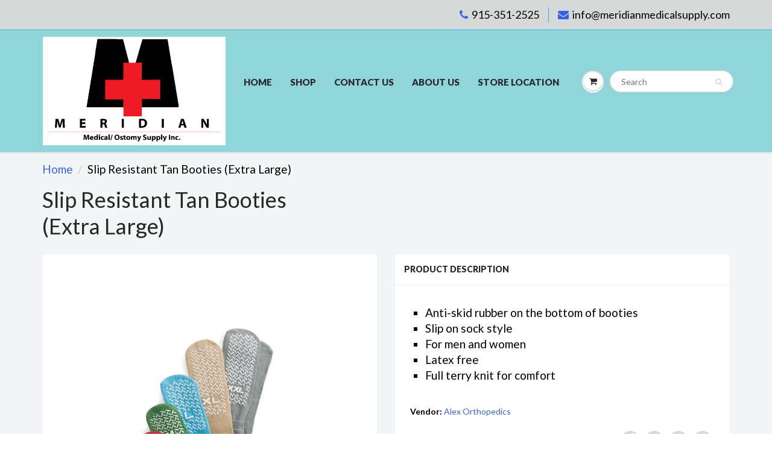

--- FILE ---
content_type: text/html; charset=utf-8
request_url: https://meridianmedicalsupply.com/products/slip-resistant-tan-booties-extra-large
body_size: 14148
content:
<!doctype html>
<html lang="en" class="noIE">
  <head>
    <meta name="google-site-verification" content="B5rtuEKPXx7auYgpL69sUjtDNuKybG2ZtNsPI66aA6Y" />
<div id="google_translate_element"></div><script type="text/javascript">
function googleTranslateElementInit() {
  new google.translate.TranslateElement({pageLanguage: 'en', includedLanguages: 'es', layout: google.translate.TranslateElement.InlineLayout.SIMPLE}, 'google_translate_element');
}
</script><script type="text/javascript" src="//translate.google.com/translate_a/element.js?cb=googleTranslateElementInit"></script>
        
    <!-- Basic page needs ================================================== -->
    <meta charset="utf-8">
    <meta name="viewport" content="width=device-width, initial-scale=1, maximum-scale=1">

    <!-- Title and description ================================================== -->
    <title>
      Slip Resistant Tan Booties (Extra Large) at Meridian Medical Supply
    </title>

    
    <meta name="description" content="Anti-skid rubber on the bottom of booties. Slip on sock style for men and women. Shop our Fall Prevention Supply at Meridian Medical Supply El Paso, TX (915) 351-2525">
    
  

    <!-- Helpers ================================================== -->
    
  <meta property="og:type" content="product">
  <meta property="og:title" content="Slip Resistant Tan Booties (Extra Large)">
  
  <meta property="og:image" content="http://meridianmedicalsupply.com/cdn/shop/products/all_sizes_socks_final_d868a37f-45e9-44ac-a81b-fdf269907f70_800x.jpg?v=1516036097">
  <meta property="og:image:secure_url" content="https://meridianmedicalsupply.com/cdn/shop/products/all_sizes_socks_final_d868a37f-45e9-44ac-a81b-fdf269907f70_800x.jpg?v=1516036097">
  
  <meta property="og:price:amount" content="0.00">
  <meta property="og:price:currency" content="USD">


  <meta property="og:description" content="Anti-skid rubber on the bottom of booties. Slip on sock style for men and women. Shop our Fall Prevention Supply at Meridian Medical Supply El Paso, TX (915) 351-2525">

  <meta property="og:url" content="https://meridianmedicalsupply.com/products/slip-resistant-tan-booties-extra-large">
  <meta property="og:site_name" content="Meridian Medical Supply">



  <meta name="twitter:site" content="@M_MedicalSupply">

<meta name="twitter:card" content="summary">

  <meta name="twitter:title" content="Slip Resistant Tan Booties (Extra Large)">
  <meta name="twitter:description" content="
Anti-skid rubber on the bottom of booties
Slip on sock style
For men and women
Latex free
Full terry knit for comfort
">
  <meta name="twitter:image" content="https://meridianmedicalsupply.com/cdn/shop/products/all_sizes_socks_final_d868a37f-45e9-44ac-a81b-fdf269907f70_800x.jpg?v=1516036097">
  <meta name="twitter:image:width" content="240">
  <meta name="twitter:image:height" content="240">

    <link rel="canonical" href="https://meridianmedicalsupply.com/products/slip-resistant-tan-booties-extra-large">
    <meta name="viewport" content="width=device-width,initial-scale=1">
    <meta name="theme-color" content="#3762ec">

    
    <link rel="shortcut icon" href="//meridianmedicalsupply.com/cdn/shop/t/11/assets/favicon.png?92" type="image/png" />
    
    <link href="//meridianmedicalsupply.com/cdn/shop/t/11/assets/apps.css?v=97812685848777896851521641571" rel="stylesheet" type="text/css" media="all" />
    <link href="//meridianmedicalsupply.com/cdn/shop/t/11/assets/style.css?v=9393130127272111281522771328" rel="stylesheet" type="text/css" media="all" />
    <link href="//meridianmedicalsupply.com/cdn/shop/t/11/assets/flexslider.css?v=138734138953018335091521745130" rel="stylesheet" type="text/css" media="all" />
    <link href="//meridianmedicalsupply.com/cdn/shop/t/11/assets/flexslider-product.css?v=145359197534262769821521745306" rel="stylesheet" type="text/css" media="all" />
    
    <link rel="stylesheet" type="text/css" href="//fonts.googleapis.com/css?family=Lato:300,400,700,900">
    
    

    <!-- Header hook for plugins ================================================== -->
    <script>window.performance && window.performance.mark && window.performance.mark('shopify.content_for_header.start');</script><meta id="shopify-digital-wallet" name="shopify-digital-wallet" content="/26535696/digital_wallets/dialog">
<link rel="alternate" type="application/json+oembed" href="https://meridianmedicalsupply.com/products/slip-resistant-tan-booties-extra-large.oembed">
<script async="async" src="/checkouts/internal/preloads.js?locale=en-US"></script>
<script id="shopify-features" type="application/json">{"accessToken":"91be024fa62ed41cb6f187ba743a5145","betas":["rich-media-storefront-analytics"],"domain":"meridianmedicalsupply.com","predictiveSearch":true,"shopId":26535696,"locale":"en"}</script>
<script>var Shopify = Shopify || {};
Shopify.shop = "meridian-medical-supply-ep.myshopify.com";
Shopify.locale = "en";
Shopify.currency = {"active":"USD","rate":"1.0"};
Shopify.country = "US";
Shopify.theme = {"name":"ShowTime 5.0.9","id":32117882922,"schema_name":"ShowTime","schema_version":"5.0.9","theme_store_id":687,"role":"main"};
Shopify.theme.handle = "null";
Shopify.theme.style = {"id":null,"handle":null};
Shopify.cdnHost = "meridianmedicalsupply.com/cdn";
Shopify.routes = Shopify.routes || {};
Shopify.routes.root = "/";</script>
<script type="module">!function(o){(o.Shopify=o.Shopify||{}).modules=!0}(window);</script>
<script>!function(o){function n(){var o=[];function n(){o.push(Array.prototype.slice.apply(arguments))}return n.q=o,n}var t=o.Shopify=o.Shopify||{};t.loadFeatures=n(),t.autoloadFeatures=n()}(window);</script>
<script id="shop-js-analytics" type="application/json">{"pageType":"product"}</script>
<script defer="defer" async type="module" src="//meridianmedicalsupply.com/cdn/shopifycloud/shop-js/modules/v2/client.init-shop-cart-sync_IZsNAliE.en.esm.js"></script>
<script defer="defer" async type="module" src="//meridianmedicalsupply.com/cdn/shopifycloud/shop-js/modules/v2/chunk.common_0OUaOowp.esm.js"></script>
<script type="module">
  await import("//meridianmedicalsupply.com/cdn/shopifycloud/shop-js/modules/v2/client.init-shop-cart-sync_IZsNAliE.en.esm.js");
await import("//meridianmedicalsupply.com/cdn/shopifycloud/shop-js/modules/v2/chunk.common_0OUaOowp.esm.js");

  window.Shopify.SignInWithShop?.initShopCartSync?.({"fedCMEnabled":true,"windoidEnabled":true});

</script>
<script>(function() {
  var isLoaded = false;
  function asyncLoad() {
    if (isLoaded) return;
    isLoaded = true;
    var urls = ["https:\/\/www.improvedcontactform.com\/icf.js?shop=meridian-medical-supply-ep.myshopify.com"];
    for (var i = 0; i < urls.length; i++) {
      var s = document.createElement('script');
      s.type = 'text/javascript';
      s.async = true;
      s.src = urls[i];
      var x = document.getElementsByTagName('script')[0];
      x.parentNode.insertBefore(s, x);
    }
  };
  if(window.attachEvent) {
    window.attachEvent('onload', asyncLoad);
  } else {
    window.addEventListener('load', asyncLoad, false);
  }
})();</script>
<script id="__st">var __st={"a":26535696,"offset":-25200,"reqid":"3ad5fb7e-8468-461c-8b62-c3d1cdb95597-1768389683","pageurl":"meridianmedicalsupply.com\/products\/slip-resistant-tan-booties-extra-large","u":"80b283a3e71b","p":"product","rtyp":"product","rid":773986385962};</script>
<script>window.ShopifyPaypalV4VisibilityTracking = true;</script>
<script id="captcha-bootstrap">!function(){'use strict';const t='contact',e='account',n='new_comment',o=[[t,t],['blogs',n],['comments',n],[t,'customer']],c=[[e,'customer_login'],[e,'guest_login'],[e,'recover_customer_password'],[e,'create_customer']],r=t=>t.map((([t,e])=>`form[action*='/${t}']:not([data-nocaptcha='true']) input[name='form_type'][value='${e}']`)).join(','),a=t=>()=>t?[...document.querySelectorAll(t)].map((t=>t.form)):[];function s(){const t=[...o],e=r(t);return a(e)}const i='password',u='form_key',d=['recaptcha-v3-token','g-recaptcha-response','h-captcha-response',i],f=()=>{try{return window.sessionStorage}catch{return}},m='__shopify_v',_=t=>t.elements[u];function p(t,e,n=!1){try{const o=window.sessionStorage,c=JSON.parse(o.getItem(e)),{data:r}=function(t){const{data:e,action:n}=t;return t[m]||n?{data:e,action:n}:{data:t,action:n}}(c);for(const[e,n]of Object.entries(r))t.elements[e]&&(t.elements[e].value=n);n&&o.removeItem(e)}catch(o){console.error('form repopulation failed',{error:o})}}const l='form_type',E='cptcha';function T(t){t.dataset[E]=!0}const w=window,h=w.document,L='Shopify',v='ce_forms',y='captcha';let A=!1;((t,e)=>{const n=(g='f06e6c50-85a8-45c8-87d0-21a2b65856fe',I='https://cdn.shopify.com/shopifycloud/storefront-forms-hcaptcha/ce_storefront_forms_captcha_hcaptcha.v1.5.2.iife.js',D={infoText:'Protected by hCaptcha',privacyText:'Privacy',termsText:'Terms'},(t,e,n)=>{const o=w[L][v],c=o.bindForm;if(c)return c(t,g,e,D).then(n);var r;o.q.push([[t,g,e,D],n]),r=I,A||(h.body.append(Object.assign(h.createElement('script'),{id:'captcha-provider',async:!0,src:r})),A=!0)});var g,I,D;w[L]=w[L]||{},w[L][v]=w[L][v]||{},w[L][v].q=[],w[L][y]=w[L][y]||{},w[L][y].protect=function(t,e){n(t,void 0,e),T(t)},Object.freeze(w[L][y]),function(t,e,n,w,h,L){const[v,y,A,g]=function(t,e,n){const i=e?o:[],u=t?c:[],d=[...i,...u],f=r(d),m=r(i),_=r(d.filter((([t,e])=>n.includes(e))));return[a(f),a(m),a(_),s()]}(w,h,L),I=t=>{const e=t.target;return e instanceof HTMLFormElement?e:e&&e.form},D=t=>v().includes(t);t.addEventListener('submit',(t=>{const e=I(t);if(!e)return;const n=D(e)&&!e.dataset.hcaptchaBound&&!e.dataset.recaptchaBound,o=_(e),c=g().includes(e)&&(!o||!o.value);(n||c)&&t.preventDefault(),c&&!n&&(function(t){try{if(!f())return;!function(t){const e=f();if(!e)return;const n=_(t);if(!n)return;const o=n.value;o&&e.removeItem(o)}(t);const e=Array.from(Array(32),(()=>Math.random().toString(36)[2])).join('');!function(t,e){_(t)||t.append(Object.assign(document.createElement('input'),{type:'hidden',name:u})),t.elements[u].value=e}(t,e),function(t,e){const n=f();if(!n)return;const o=[...t.querySelectorAll(`input[type='${i}']`)].map((({name:t})=>t)),c=[...d,...o],r={};for(const[a,s]of new FormData(t).entries())c.includes(a)||(r[a]=s);n.setItem(e,JSON.stringify({[m]:1,action:t.action,data:r}))}(t,e)}catch(e){console.error('failed to persist form',e)}}(e),e.submit())}));const S=(t,e)=>{t&&!t.dataset[E]&&(n(t,e.some((e=>e===t))),T(t))};for(const o of['focusin','change'])t.addEventListener(o,(t=>{const e=I(t);D(e)&&S(e,y())}));const B=e.get('form_key'),M=e.get(l),P=B&&M;t.addEventListener('DOMContentLoaded',(()=>{const t=y();if(P)for(const e of t)e.elements[l].value===M&&p(e,B);[...new Set([...A(),...v().filter((t=>'true'===t.dataset.shopifyCaptcha))])].forEach((e=>S(e,t)))}))}(h,new URLSearchParams(w.location.search),n,t,e,['guest_login'])})(!0,!0)}();</script>
<script integrity="sha256-4kQ18oKyAcykRKYeNunJcIwy7WH5gtpwJnB7kiuLZ1E=" data-source-attribution="shopify.loadfeatures" defer="defer" src="//meridianmedicalsupply.com/cdn/shopifycloud/storefront/assets/storefront/load_feature-a0a9edcb.js" crossorigin="anonymous"></script>
<script data-source-attribution="shopify.dynamic_checkout.dynamic.init">var Shopify=Shopify||{};Shopify.PaymentButton=Shopify.PaymentButton||{isStorefrontPortableWallets:!0,init:function(){window.Shopify.PaymentButton.init=function(){};var t=document.createElement("script");t.src="https://meridianmedicalsupply.com/cdn/shopifycloud/portable-wallets/latest/portable-wallets.en.js",t.type="module",document.head.appendChild(t)}};
</script>
<script data-source-attribution="shopify.dynamic_checkout.buyer_consent">
  function portableWalletsHideBuyerConsent(e){var t=document.getElementById("shopify-buyer-consent"),n=document.getElementById("shopify-subscription-policy-button");t&&n&&(t.classList.add("hidden"),t.setAttribute("aria-hidden","true"),n.removeEventListener("click",e))}function portableWalletsShowBuyerConsent(e){var t=document.getElementById("shopify-buyer-consent"),n=document.getElementById("shopify-subscription-policy-button");t&&n&&(t.classList.remove("hidden"),t.removeAttribute("aria-hidden"),n.addEventListener("click",e))}window.Shopify?.PaymentButton&&(window.Shopify.PaymentButton.hideBuyerConsent=portableWalletsHideBuyerConsent,window.Shopify.PaymentButton.showBuyerConsent=portableWalletsShowBuyerConsent);
</script>
<script data-source-attribution="shopify.dynamic_checkout.cart.bootstrap">document.addEventListener("DOMContentLoaded",(function(){function t(){return document.querySelector("shopify-accelerated-checkout-cart, shopify-accelerated-checkout")}if(t())Shopify.PaymentButton.init();else{new MutationObserver((function(e,n){t()&&(Shopify.PaymentButton.init(),n.disconnect())})).observe(document.body,{childList:!0,subtree:!0})}}));
</script>

<script>window.performance && window.performance.mark && window.performance.mark('shopify.content_for_header.end');</script>

    <!--[if lt IE 9]>
    <script src="//html5shiv.googlecode.com/svn/trunk/html5.js" type="text/javascript"></script>
    <![endif]-->

    

    <script src="//meridianmedicalsupply.com/cdn/shop/t/11/assets/jquery.js?v=105778841822381192391521641562" type="text/javascript"></script>
    
    
    <!-- Theme Global App JS ================================================== -->
    <script>
      var app = app || {
        data:{
          template:"product",
          money_format: "\u003cspan class=hidden\u003e${{ amount }}\u003c\/span\u003e"
        }
      }
      console.log(app.data.money_format);
    </script>
  <link href="https://monorail-edge.shopifysvc.com" rel="dns-prefetch">
<script>(function(){if ("sendBeacon" in navigator && "performance" in window) {try {var session_token_from_headers = performance.getEntriesByType('navigation')[0].serverTiming.find(x => x.name == '_s').description;} catch {var session_token_from_headers = undefined;}var session_cookie_matches = document.cookie.match(/_shopify_s=([^;]*)/);var session_token_from_cookie = session_cookie_matches && session_cookie_matches.length === 2 ? session_cookie_matches[1] : "";var session_token = session_token_from_headers || session_token_from_cookie || "";function handle_abandonment_event(e) {var entries = performance.getEntries().filter(function(entry) {return /monorail-edge.shopifysvc.com/.test(entry.name);});if (!window.abandonment_tracked && entries.length === 0) {window.abandonment_tracked = true;var currentMs = Date.now();var navigation_start = performance.timing.navigationStart;var payload = {shop_id: 26535696,url: window.location.href,navigation_start,duration: currentMs - navigation_start,session_token,page_type: "product"};window.navigator.sendBeacon("https://monorail-edge.shopifysvc.com/v1/produce", JSON.stringify({schema_id: "online_store_buyer_site_abandonment/1.1",payload: payload,metadata: {event_created_at_ms: currentMs,event_sent_at_ms: currentMs}}));}}window.addEventListener('pagehide', handle_abandonment_event);}}());</script>
<script id="web-pixels-manager-setup">(function e(e,d,r,n,o){if(void 0===o&&(o={}),!Boolean(null===(a=null===(i=window.Shopify)||void 0===i?void 0:i.analytics)||void 0===a?void 0:a.replayQueue)){var i,a;window.Shopify=window.Shopify||{};var t=window.Shopify;t.analytics=t.analytics||{};var s=t.analytics;s.replayQueue=[],s.publish=function(e,d,r){return s.replayQueue.push([e,d,r]),!0};try{self.performance.mark("wpm:start")}catch(e){}var l=function(){var e={modern:/Edge?\/(1{2}[4-9]|1[2-9]\d|[2-9]\d{2}|\d{4,})\.\d+(\.\d+|)|Firefox\/(1{2}[4-9]|1[2-9]\d|[2-9]\d{2}|\d{4,})\.\d+(\.\d+|)|Chrom(ium|e)\/(9{2}|\d{3,})\.\d+(\.\d+|)|(Maci|X1{2}).+ Version\/(15\.\d+|(1[6-9]|[2-9]\d|\d{3,})\.\d+)([,.]\d+|)( \(\w+\)|)( Mobile\/\w+|) Safari\/|Chrome.+OPR\/(9{2}|\d{3,})\.\d+\.\d+|(CPU[ +]OS|iPhone[ +]OS|CPU[ +]iPhone|CPU IPhone OS|CPU iPad OS)[ +]+(15[._]\d+|(1[6-9]|[2-9]\d|\d{3,})[._]\d+)([._]\d+|)|Android:?[ /-](13[3-9]|1[4-9]\d|[2-9]\d{2}|\d{4,})(\.\d+|)(\.\d+|)|Android.+Firefox\/(13[5-9]|1[4-9]\d|[2-9]\d{2}|\d{4,})\.\d+(\.\d+|)|Android.+Chrom(ium|e)\/(13[3-9]|1[4-9]\d|[2-9]\d{2}|\d{4,})\.\d+(\.\d+|)|SamsungBrowser\/([2-9]\d|\d{3,})\.\d+/,legacy:/Edge?\/(1[6-9]|[2-9]\d|\d{3,})\.\d+(\.\d+|)|Firefox\/(5[4-9]|[6-9]\d|\d{3,})\.\d+(\.\d+|)|Chrom(ium|e)\/(5[1-9]|[6-9]\d|\d{3,})\.\d+(\.\d+|)([\d.]+$|.*Safari\/(?![\d.]+ Edge\/[\d.]+$))|(Maci|X1{2}).+ Version\/(10\.\d+|(1[1-9]|[2-9]\d|\d{3,})\.\d+)([,.]\d+|)( \(\w+\)|)( Mobile\/\w+|) Safari\/|Chrome.+OPR\/(3[89]|[4-9]\d|\d{3,})\.\d+\.\d+|(CPU[ +]OS|iPhone[ +]OS|CPU[ +]iPhone|CPU IPhone OS|CPU iPad OS)[ +]+(10[._]\d+|(1[1-9]|[2-9]\d|\d{3,})[._]\d+)([._]\d+|)|Android:?[ /-](13[3-9]|1[4-9]\d|[2-9]\d{2}|\d{4,})(\.\d+|)(\.\d+|)|Mobile Safari.+OPR\/([89]\d|\d{3,})\.\d+\.\d+|Android.+Firefox\/(13[5-9]|1[4-9]\d|[2-9]\d{2}|\d{4,})\.\d+(\.\d+|)|Android.+Chrom(ium|e)\/(13[3-9]|1[4-9]\d|[2-9]\d{2}|\d{4,})\.\d+(\.\d+|)|Android.+(UC? ?Browser|UCWEB|U3)[ /]?(15\.([5-9]|\d{2,})|(1[6-9]|[2-9]\d|\d{3,})\.\d+)\.\d+|SamsungBrowser\/(5\.\d+|([6-9]|\d{2,})\.\d+)|Android.+MQ{2}Browser\/(14(\.(9|\d{2,})|)|(1[5-9]|[2-9]\d|\d{3,})(\.\d+|))(\.\d+|)|K[Aa][Ii]OS\/(3\.\d+|([4-9]|\d{2,})\.\d+)(\.\d+|)/},d=e.modern,r=e.legacy,n=navigator.userAgent;return n.match(d)?"modern":n.match(r)?"legacy":"unknown"}(),u="modern"===l?"modern":"legacy",c=(null!=n?n:{modern:"",legacy:""})[u],f=function(e){return[e.baseUrl,"/wpm","/b",e.hashVersion,"modern"===e.buildTarget?"m":"l",".js"].join("")}({baseUrl:d,hashVersion:r,buildTarget:u}),m=function(e){var d=e.version,r=e.bundleTarget,n=e.surface,o=e.pageUrl,i=e.monorailEndpoint;return{emit:function(e){var a=e.status,t=e.errorMsg,s=(new Date).getTime(),l=JSON.stringify({metadata:{event_sent_at_ms:s},events:[{schema_id:"web_pixels_manager_load/3.1",payload:{version:d,bundle_target:r,page_url:o,status:a,surface:n,error_msg:t},metadata:{event_created_at_ms:s}}]});if(!i)return console&&console.warn&&console.warn("[Web Pixels Manager] No Monorail endpoint provided, skipping logging."),!1;try{return self.navigator.sendBeacon.bind(self.navigator)(i,l)}catch(e){}var u=new XMLHttpRequest;try{return u.open("POST",i,!0),u.setRequestHeader("Content-Type","text/plain"),u.send(l),!0}catch(e){return console&&console.warn&&console.warn("[Web Pixels Manager] Got an unhandled error while logging to Monorail."),!1}}}}({version:r,bundleTarget:l,surface:e.surface,pageUrl:self.location.href,monorailEndpoint:e.monorailEndpoint});try{o.browserTarget=l,function(e){var d=e.src,r=e.async,n=void 0===r||r,o=e.onload,i=e.onerror,a=e.sri,t=e.scriptDataAttributes,s=void 0===t?{}:t,l=document.createElement("script"),u=document.querySelector("head"),c=document.querySelector("body");if(l.async=n,l.src=d,a&&(l.integrity=a,l.crossOrigin="anonymous"),s)for(var f in s)if(Object.prototype.hasOwnProperty.call(s,f))try{l.dataset[f]=s[f]}catch(e){}if(o&&l.addEventListener("load",o),i&&l.addEventListener("error",i),u)u.appendChild(l);else{if(!c)throw new Error("Did not find a head or body element to append the script");c.appendChild(l)}}({src:f,async:!0,onload:function(){if(!function(){var e,d;return Boolean(null===(d=null===(e=window.Shopify)||void 0===e?void 0:e.analytics)||void 0===d?void 0:d.initialized)}()){var d=window.webPixelsManager.init(e)||void 0;if(d){var r=window.Shopify.analytics;r.replayQueue.forEach((function(e){var r=e[0],n=e[1],o=e[2];d.publishCustomEvent(r,n,o)})),r.replayQueue=[],r.publish=d.publishCustomEvent,r.visitor=d.visitor,r.initialized=!0}}},onerror:function(){return m.emit({status:"failed",errorMsg:"".concat(f," has failed to load")})},sri:function(e){var d=/^sha384-[A-Za-z0-9+/=]+$/;return"string"==typeof e&&d.test(e)}(c)?c:"",scriptDataAttributes:o}),m.emit({status:"loading"})}catch(e){m.emit({status:"failed",errorMsg:(null==e?void 0:e.message)||"Unknown error"})}}})({shopId: 26535696,storefrontBaseUrl: "https://meridianmedicalsupply.com",extensionsBaseUrl: "https://extensions.shopifycdn.com/cdn/shopifycloud/web-pixels-manager",monorailEndpoint: "https://monorail-edge.shopifysvc.com/unstable/produce_batch",surface: "storefront-renderer",enabledBetaFlags: ["2dca8a86","a0d5f9d2"],webPixelsConfigList: [{"id":"601915556","configuration":"{\"config\":\"{\\\"pixel_id\\\":\\\"G-V9S7CHRZ71\\\",\\\"gtag_events\\\":[{\\\"type\\\":\\\"begin_checkout\\\",\\\"action_label\\\":\\\"G-V9S7CHRZ71\\\"},{\\\"type\\\":\\\"search\\\",\\\"action_label\\\":\\\"G-V9S7CHRZ71\\\"},{\\\"type\\\":\\\"view_item\\\",\\\"action_label\\\":\\\"G-V9S7CHRZ71\\\"},{\\\"type\\\":\\\"purchase\\\",\\\"action_label\\\":\\\"G-V9S7CHRZ71\\\"},{\\\"type\\\":\\\"page_view\\\",\\\"action_label\\\":\\\"G-V9S7CHRZ71\\\"},{\\\"type\\\":\\\"add_payment_info\\\",\\\"action_label\\\":\\\"G-V9S7CHRZ71\\\"},{\\\"type\\\":\\\"add_to_cart\\\",\\\"action_label\\\":\\\"G-V9S7CHRZ71\\\"}],\\\"enable_monitoring_mode\\\":false}\"}","eventPayloadVersion":"v1","runtimeContext":"OPEN","scriptVersion":"b2a88bafab3e21179ed38636efcd8a93","type":"APP","apiClientId":1780363,"privacyPurposes":[],"dataSharingAdjustments":{"protectedCustomerApprovalScopes":["read_customer_address","read_customer_email","read_customer_name","read_customer_personal_data","read_customer_phone"]}},{"id":"shopify-app-pixel","configuration":"{}","eventPayloadVersion":"v1","runtimeContext":"STRICT","scriptVersion":"0450","apiClientId":"shopify-pixel","type":"APP","privacyPurposes":["ANALYTICS","MARKETING"]},{"id":"shopify-custom-pixel","eventPayloadVersion":"v1","runtimeContext":"LAX","scriptVersion":"0450","apiClientId":"shopify-pixel","type":"CUSTOM","privacyPurposes":["ANALYTICS","MARKETING"]}],isMerchantRequest: false,initData: {"shop":{"name":"Meridian Medical Supply","paymentSettings":{"currencyCode":"USD"},"myshopifyDomain":"meridian-medical-supply-ep.myshopify.com","countryCode":"US","storefrontUrl":"https:\/\/meridianmedicalsupply.com"},"customer":null,"cart":null,"checkout":null,"productVariants":[{"price":{"amount":0.0,"currencyCode":"USD"},"product":{"title":"Slip Resistant Tan Booties (Extra Large)","vendor":"Alex Orthopedics","id":"773986385962","untranslatedTitle":"Slip Resistant Tan Booties (Extra Large)","url":"\/products\/slip-resistant-tan-booties-extra-large","type":"Fall Prevention"},"id":"9638906953770","image":{"src":"\/\/meridianmedicalsupply.com\/cdn\/shop\/products\/all_sizes_socks_final_d868a37f-45e9-44ac-a81b-fdf269907f70.jpg?v=1516036097"},"sku":"","title":"Default Title","untranslatedTitle":"Default Title"}],"purchasingCompany":null},},"https://meridianmedicalsupply.com/cdn","7cecd0b6w90c54c6cpe92089d5m57a67346",{"modern":"","legacy":""},{"shopId":"26535696","storefrontBaseUrl":"https:\/\/meridianmedicalsupply.com","extensionBaseUrl":"https:\/\/extensions.shopifycdn.com\/cdn\/shopifycloud\/web-pixels-manager","surface":"storefront-renderer","enabledBetaFlags":"[\"2dca8a86\", \"a0d5f9d2\"]","isMerchantRequest":"false","hashVersion":"7cecd0b6w90c54c6cpe92089d5m57a67346","publish":"custom","events":"[[\"page_viewed\",{}],[\"product_viewed\",{\"productVariant\":{\"price\":{\"amount\":0.0,\"currencyCode\":\"USD\"},\"product\":{\"title\":\"Slip Resistant Tan Booties (Extra Large)\",\"vendor\":\"Alex Orthopedics\",\"id\":\"773986385962\",\"untranslatedTitle\":\"Slip Resistant Tan Booties (Extra Large)\",\"url\":\"\/products\/slip-resistant-tan-booties-extra-large\",\"type\":\"Fall Prevention\"},\"id\":\"9638906953770\",\"image\":{\"src\":\"\/\/meridianmedicalsupply.com\/cdn\/shop\/products\/all_sizes_socks_final_d868a37f-45e9-44ac-a81b-fdf269907f70.jpg?v=1516036097\"},\"sku\":\"\",\"title\":\"Default Title\",\"untranslatedTitle\":\"Default Title\"}}]]"});</script><script>
  window.ShopifyAnalytics = window.ShopifyAnalytics || {};
  window.ShopifyAnalytics.meta = window.ShopifyAnalytics.meta || {};
  window.ShopifyAnalytics.meta.currency = 'USD';
  var meta = {"product":{"id":773986385962,"gid":"gid:\/\/shopify\/Product\/773986385962","vendor":"Alex Orthopedics","type":"Fall Prevention","handle":"slip-resistant-tan-booties-extra-large","variants":[{"id":9638906953770,"price":0,"name":"Slip Resistant Tan Booties (Extra Large)","public_title":null,"sku":""}],"remote":false},"page":{"pageType":"product","resourceType":"product","resourceId":773986385962,"requestId":"3ad5fb7e-8468-461c-8b62-c3d1cdb95597-1768389683"}};
  for (var attr in meta) {
    window.ShopifyAnalytics.meta[attr] = meta[attr];
  }
</script>
<script class="analytics">
  (function () {
    var customDocumentWrite = function(content) {
      var jquery = null;

      if (window.jQuery) {
        jquery = window.jQuery;
      } else if (window.Checkout && window.Checkout.$) {
        jquery = window.Checkout.$;
      }

      if (jquery) {
        jquery('body').append(content);
      }
    };

    var hasLoggedConversion = function(token) {
      if (token) {
        return document.cookie.indexOf('loggedConversion=' + token) !== -1;
      }
      return false;
    }

    var setCookieIfConversion = function(token) {
      if (token) {
        var twoMonthsFromNow = new Date(Date.now());
        twoMonthsFromNow.setMonth(twoMonthsFromNow.getMonth() + 2);

        document.cookie = 'loggedConversion=' + token + '; expires=' + twoMonthsFromNow;
      }
    }

    var trekkie = window.ShopifyAnalytics.lib = window.trekkie = window.trekkie || [];
    if (trekkie.integrations) {
      return;
    }
    trekkie.methods = [
      'identify',
      'page',
      'ready',
      'track',
      'trackForm',
      'trackLink'
    ];
    trekkie.factory = function(method) {
      return function() {
        var args = Array.prototype.slice.call(arguments);
        args.unshift(method);
        trekkie.push(args);
        return trekkie;
      };
    };
    for (var i = 0; i < trekkie.methods.length; i++) {
      var key = trekkie.methods[i];
      trekkie[key] = trekkie.factory(key);
    }
    trekkie.load = function(config) {
      trekkie.config = config || {};
      trekkie.config.initialDocumentCookie = document.cookie;
      var first = document.getElementsByTagName('script')[0];
      var script = document.createElement('script');
      script.type = 'text/javascript';
      script.onerror = function(e) {
        var scriptFallback = document.createElement('script');
        scriptFallback.type = 'text/javascript';
        scriptFallback.onerror = function(error) {
                var Monorail = {
      produce: function produce(monorailDomain, schemaId, payload) {
        var currentMs = new Date().getTime();
        var event = {
          schema_id: schemaId,
          payload: payload,
          metadata: {
            event_created_at_ms: currentMs,
            event_sent_at_ms: currentMs
          }
        };
        return Monorail.sendRequest("https://" + monorailDomain + "/v1/produce", JSON.stringify(event));
      },
      sendRequest: function sendRequest(endpointUrl, payload) {
        // Try the sendBeacon API
        if (window && window.navigator && typeof window.navigator.sendBeacon === 'function' && typeof window.Blob === 'function' && !Monorail.isIos12()) {
          var blobData = new window.Blob([payload], {
            type: 'text/plain'
          });

          if (window.navigator.sendBeacon(endpointUrl, blobData)) {
            return true;
          } // sendBeacon was not successful

        } // XHR beacon

        var xhr = new XMLHttpRequest();

        try {
          xhr.open('POST', endpointUrl);
          xhr.setRequestHeader('Content-Type', 'text/plain');
          xhr.send(payload);
        } catch (e) {
          console.log(e);
        }

        return false;
      },
      isIos12: function isIos12() {
        return window.navigator.userAgent.lastIndexOf('iPhone; CPU iPhone OS 12_') !== -1 || window.navigator.userAgent.lastIndexOf('iPad; CPU OS 12_') !== -1;
      }
    };
    Monorail.produce('monorail-edge.shopifysvc.com',
      'trekkie_storefront_load_errors/1.1',
      {shop_id: 26535696,
      theme_id: 32117882922,
      app_name: "storefront",
      context_url: window.location.href,
      source_url: "//meridianmedicalsupply.com/cdn/s/trekkie.storefront.55c6279c31a6628627b2ba1c5ff367020da294e2.min.js"});

        };
        scriptFallback.async = true;
        scriptFallback.src = '//meridianmedicalsupply.com/cdn/s/trekkie.storefront.55c6279c31a6628627b2ba1c5ff367020da294e2.min.js';
        first.parentNode.insertBefore(scriptFallback, first);
      };
      script.async = true;
      script.src = '//meridianmedicalsupply.com/cdn/s/trekkie.storefront.55c6279c31a6628627b2ba1c5ff367020da294e2.min.js';
      first.parentNode.insertBefore(script, first);
    };
    trekkie.load(
      {"Trekkie":{"appName":"storefront","development":false,"defaultAttributes":{"shopId":26535696,"isMerchantRequest":null,"themeId":32117882922,"themeCityHash":"17462976102813737128","contentLanguage":"en","currency":"USD","eventMetadataId":"13fa5a8c-69d0-4e4c-aeee-92abcd25ae16"},"isServerSideCookieWritingEnabled":true,"monorailRegion":"shop_domain","enabledBetaFlags":["65f19447"]},"Session Attribution":{},"S2S":{"facebookCapiEnabled":false,"source":"trekkie-storefront-renderer","apiClientId":580111}}
    );

    var loaded = false;
    trekkie.ready(function() {
      if (loaded) return;
      loaded = true;

      window.ShopifyAnalytics.lib = window.trekkie;

      var originalDocumentWrite = document.write;
      document.write = customDocumentWrite;
      try { window.ShopifyAnalytics.merchantGoogleAnalytics.call(this); } catch(error) {};
      document.write = originalDocumentWrite;

      window.ShopifyAnalytics.lib.page(null,{"pageType":"product","resourceType":"product","resourceId":773986385962,"requestId":"3ad5fb7e-8468-461c-8b62-c3d1cdb95597-1768389683","shopifyEmitted":true});

      var match = window.location.pathname.match(/checkouts\/(.+)\/(thank_you|post_purchase)/)
      var token = match? match[1]: undefined;
      if (!hasLoggedConversion(token)) {
        setCookieIfConversion(token);
        window.ShopifyAnalytics.lib.track("Viewed Product",{"currency":"USD","variantId":9638906953770,"productId":773986385962,"productGid":"gid:\/\/shopify\/Product\/773986385962","name":"Slip Resistant Tan Booties (Extra Large)","price":"0.00","sku":"","brand":"Alex Orthopedics","variant":null,"category":"Fall Prevention","nonInteraction":true,"remote":false},undefined,undefined,{"shopifyEmitted":true});
      window.ShopifyAnalytics.lib.track("monorail:\/\/trekkie_storefront_viewed_product\/1.1",{"currency":"USD","variantId":9638906953770,"productId":773986385962,"productGid":"gid:\/\/shopify\/Product\/773986385962","name":"Slip Resistant Tan Booties (Extra Large)","price":"0.00","sku":"","brand":"Alex Orthopedics","variant":null,"category":"Fall Prevention","nonInteraction":true,"remote":false,"referer":"https:\/\/meridianmedicalsupply.com\/products\/slip-resistant-tan-booties-extra-large"});
      }
    });


        var eventsListenerScript = document.createElement('script');
        eventsListenerScript.async = true;
        eventsListenerScript.src = "//meridianmedicalsupply.com/cdn/shopifycloud/storefront/assets/shop_events_listener-3da45d37.js";
        document.getElementsByTagName('head')[0].appendChild(eventsListenerScript);

})();</script>
  <script>
  if (!window.ga || (window.ga && typeof window.ga !== 'function')) {
    window.ga = function ga() {
      (window.ga.q = window.ga.q || []).push(arguments);
      if (window.Shopify && window.Shopify.analytics && typeof window.Shopify.analytics.publish === 'function') {
        window.Shopify.analytics.publish("ga_stub_called", {}, {sendTo: "google_osp_migration"});
      }
      console.error("Shopify's Google Analytics stub called with:", Array.from(arguments), "\nSee https://help.shopify.com/manual/promoting-marketing/pixels/pixel-migration#google for more information.");
    };
    if (window.Shopify && window.Shopify.analytics && typeof window.Shopify.analytics.publish === 'function') {
      window.Shopify.analytics.publish("ga_stub_initialized", {}, {sendTo: "google_osp_migration"});
    }
  }
</script>
<script
  defer
  src="https://meridianmedicalsupply.com/cdn/shopifycloud/perf-kit/shopify-perf-kit-3.0.3.min.js"
  data-application="storefront-renderer"
  data-shop-id="26535696"
  data-render-region="gcp-us-central1"
  data-page-type="product"
  data-theme-instance-id="32117882922"
  data-theme-name="ShowTime"
  data-theme-version="5.0.9"
  data-monorail-region="shop_domain"
  data-resource-timing-sampling-rate="10"
  data-shs="true"
  data-shs-beacon="true"
  data-shs-export-with-fetch="true"
  data-shs-logs-sample-rate="1"
  data-shs-beacon-endpoint="https://meridianmedicalsupply.com/api/collect"
></script>
</head>

  <body id="slip-resistant-tan-booties-extra-large-at-meridian-medical-supply" class="template-product" >
    <div class="wsmenucontainer clearfix">
      <div class="overlapblackbg"></div>
      

      <div id="shopify-section-header" class="shopify-section">
<div id="header" data-section-id="header" data-section-type="header-section">
        
        
        <div class="header_top">
  <div class="container">
    <div class="top_menu">
      
      <ul>
        
      </ul>
      
    </div>
    <div class="hed_right">
      <ul>
        
        <li><a href="tel:915-351-2525"><span class="fa fa-phone"></span>915-351-2525</a></li>
        
        
        <li><a href="mailto:info@meridianmedicalsupply.com"><span class="fa fa-envelope"></span>info@meridianmedicalsupply.com</a></li>
        
            
      </ul>
    </div>
  </div>
</div>

        

        <div class="header_bot ">
          <div class="header_content">
            <div class="container">

              
              <div id="nav">
  <nav class="navbar" role="navigation">
    <div class="navbar-header">
      <a href="#" class="visible-ms visible-xs pull-right navbar-cart" id="wsnavtoggle"><div class="cart-icon"><i class="fa fa-bars"></i></div></a>
      
      <a href="javascript:void(0);" data-href="/cart" class="visible-ms visible-xs pull-right navbar-cart cart-popup"><div class="cart-icon"><span class="count hidden">0</span><i class="fa fa-shopping-cart"></i></div></a>
      <a href="/search" class="visible-ms visible-xs pull-right navbar-cart"><div class="cart-icon"><i class="fa fa-search"></i></div></a>
      
        
        <a class="navbar-brand" href="/" itemprop="url">
          <img src="//meridianmedicalsupply.com/cdn/shop/files/meridian-spaced-out-words-2_550x.gif?v=1613519823" alt="Meridian Medical Supply" itemprop="logo" />
        </a>
        
        
    </div>
    <!-- code here -->
    <nav class="wsmenu clearfix multi-drop" role="navigation">
      <ul class="mobile-sub wsmenu-list">
        
        
        <li><a href="/">Home</a></li>
        
        
        
        <li><a href="/collections">Shop </a></li>
        
        
        
        <li><a href="/pages/contact-us">Contact us</a></li>
        
        
        
        <li><a href="/pages/about-us">About Us</a></li>
        
        
        
        <li><a href="/pages/store-location">Store Location</a></li>
        
        
      </ul>
    </nav>
    <ul class="hidden-xs nav navbar-nav navbar-right">
      <li class="dropdown-grid no-open-arrow">
        <a data-toggle="dropdown" href="javascript:void(0);" data-href="/cart" class="dropdown-toggle cart-popup" aria-expanded="true"><div class="cart-icon"><span class="count hidden">0</span><i class="fa fa-shopping-cart"></i></div></a>
        <div class="dropdown-grid-wrapper hidden">
          <div class="dropdown-menu no-padding col-xs-12 col-sm-9 col-md-7" role="menu">
            <div class="menu_c cart_menu">
  <div class="menu_title clearfix">
    <h4>Shopping Cart</h4>
  </div>
  
  <div class="cart_row">
    <div class="empty-cart">Your cart is currently empty.</div>
    <p><a href="javascript:void(0)" class="btn_c btn_close">Continue Shopping</a></p>
  </div>
  
</div>
<script>
  
</script>
          </div>
        </div>
      </li>
      
      <li class="dropdown-grid no-open-arrow">
        
        <div class="fixed-search">    
          


<form action="/search" method="get" role="search">
  <div class="menu_c search_menu">
    <div class="search_box">
      
      <input type="hidden" name="type" value="product">
      
      <input type="search" name="q" value="" class="txtbox" placeholder="Search" aria-label="Search">
      <button class="btn btn-link" type="submit" value="Search"><span class="fa fa-search"></span></button>
    </div>
  </div>
</form>
        </div>
        
      </li>
    </ul>
  </nav>
</div>
              

            </div>
          </div>  
        </div>
      </div><!-- /header -->







<style>
/*  This code is used to center logo vertically on different devices */
  

#header #nav .navbar-nav > li > a, #header .navbar-toggle{
	
    padding-top: 69px;
	padding-bottom: 69px;
	
}
#header #nav .navbar-nav > li > .fixed-search 
{

    padding-top: 66px;
	padding-bottom: 66px;
    padding-left:5px;
	
}
  @media (min-width: 769px) {
    #header #nav .wsmenu > ul > li > a  {
      
      padding-top: 69px;
      padding-bottom: 69px;
      
    }
  }

#header .navbar-toggle, #header .navbar-cart {
	
	padding-top: 69px;
	padding-bottom: 69px;
	
}
#header a.navbar-brand {
  height:auto;
}
@media (max-width: 600px) {
 #header .navbar-brand > img {
    max-width: 158px;
  }
}
@media (max-width: 600px) {
	#header .navbar-toggle, #header .navbar-cart {
		
		padding-top: 15px;
		padding-bottom: 15px;
		
	}
}


@media (max-width: 900px) {

  #header #nav .navbar-nav > li > a {
    font-size: 12px;
    line-height: 32px;
    padding-left:7px;
    padding-right:7px;
  }

  #header .navbar-brand {
    font-size: 22px;
    line-height: 20px;
    
    padding:0 15px 0 0;
    
  }

  #header .right_menu > ul > li > a {
    margin: 0 0 0 5px;
  }
  #header #nav .navbar:not(.caret-bootstrap) .navbar-nav:not(.caret-bootstrap) li:not(.caret-bootstrap) > a.dropdown-toggle:not(.caret-bootstrap) > span.caret:not(.caret-bootstrap) {
    margin-left: 3px;
  }
}

@media  (min-width: 768px) and (max-width: 800px) {
  #header .hed_right, #header .top_menu {
    padding:0 !important;
  }
  #header .hed_right ul {
    display:block !important;
    
    float:right !important;
    
  }
  #header .hed_right .header-contact {
    margin-top:0 !important;
  }
  #header .top_menu {
    float:left !important;
  }
}

@media (max-width: 480px) {
	#header .hed_right ul li {
		margin: 0;
		padding: 0 5px;
		border: none;
		display: inline-block;
	}
}

.navbar:not(.no-border) .navbar-nav.dropdown-onhover>li:hover>a {
	margin-bottom:0;
}


figure.effect-chico img {
	-webkit-transform: scale(1) !important;
	transform: scale(1) !important;
}
   
figure.effect-chico:hover img {
	-webkit-transform: scale(1.2) !important;
	transform: scale(1.2) !important;
}


</style>


</div>
     
      <div id="shopify-section-product" class="shopify-section">

<div itemscope itemtype="http://schema.org/Product">

  <meta itemprop="url" content="https://meridianmedicalsupply.com/products/slip-resistant-tan-booties-extra-large">
  <meta itemprop="image" content="//meridianmedicalsupply.com/cdn/shop/products/all_sizes_socks_final_d868a37f-45e9-44ac-a81b-fdf269907f70_800x.jpg?v=1516036097">
  
  <div id="content">
    <div class="container" data-section-id="product" data-section-type="product-page-section" >
      <div class="product-json">{"id":773986385962,"title":"Slip Resistant Tan Booties (Extra Large)","handle":"slip-resistant-tan-booties-extra-large","description":"\u003cul\u003e\n\u003cli\u003eAnti-skid rubber on the bottom of booties\u003c\/li\u003e\n\u003cli\u003eSlip on sock style\u003c\/li\u003e\n\u003cli\u003eFor men and women\u003c\/li\u003e\n\u003cli\u003eLatex free\u003c\/li\u003e\n\u003cli\u003eFull terry knit for comfort\u003c\/li\u003e\n\u003c\/ul\u003e","published_at":"2018-01-15T09:51:57-07:00","created_at":"2018-01-15T10:08:10-07:00","vendor":"Alex Orthopedics","type":"Fall Prevention","tags":["Booties"],"price":0,"price_min":0,"price_max":0,"available":true,"price_varies":false,"compare_at_price":null,"compare_at_price_min":0,"compare_at_price_max":0,"compare_at_price_varies":false,"variants":[{"id":9638906953770,"title":"Default Title","option1":"Default Title","option2":null,"option3":null,"sku":"","requires_shipping":true,"taxable":true,"featured_image":null,"available":true,"name":"Slip Resistant Tan Booties (Extra Large)","public_title":null,"options":["Default Title"],"price":0,"weight":0,"compare_at_price":null,"inventory_management":null,"barcode":"","requires_selling_plan":false,"selling_plan_allocations":[]}],"images":["\/\/meridianmedicalsupply.com\/cdn\/shop\/products\/all_sizes_socks_final_d868a37f-45e9-44ac-a81b-fdf269907f70.jpg?v=1516036097"],"featured_image":"\/\/meridianmedicalsupply.com\/cdn\/shop\/products\/all_sizes_socks_final_d868a37f-45e9-44ac-a81b-fdf269907f70.jpg?v=1516036097","options":["Title"],"media":[{"alt":null,"id":1407380553770,"position":1,"preview_image":{"aspect_ratio":1.0,"height":2056,"width":2056,"src":"\/\/meridianmedicalsupply.com\/cdn\/shop\/products\/all_sizes_socks_final_d868a37f-45e9-44ac-a81b-fdf269907f70.jpg?v=1516036097"},"aspect_ratio":1.0,"height":2056,"media_type":"image","src":"\/\/meridianmedicalsupply.com\/cdn\/shop\/products\/all_sizes_socks_final_d868a37f-45e9-44ac-a81b-fdf269907f70.jpg?v=1516036097","width":2056}],"requires_selling_plan":false,"selling_plan_groups":[],"content":"\u003cul\u003e\n\u003cli\u003eAnti-skid rubber on the bottom of booties\u003c\/li\u003e\n\u003cli\u003eSlip on sock style\u003c\/li\u003e\n\u003cli\u003eFor men and women\u003c\/li\u003e\n\u003cli\u003eLatex free\u003c\/li\u003e\n\u003cli\u003eFull terry knit for comfort\u003c\/li\u003e\n\u003c\/ul\u003e"}</div> 
      <input id="product-handle" type="hidden" value="slip-resistant-tan-booties-extra-large"/> <!--  using for JS -->
      



<ol class="breadcrumb">
  <li><a href="/" title="Home">Home</a></li>

  

  
  <li>Slip Resistant Tan Booties (Extra Large)</li>

  
</ol>

      <div class="title clearfix">
        <h1 itemprop="name">Slip Resistant Tan Booties (Extra Large)</h1>
        <div class="title_right">
          <div class="next-prev">
            
          </div>
        </div>
      </div>
      <div class="pro_main_c">
        <div class="row swatch-product-id-773986385962">
          <div class="col-lg-6 col-md-7 col-sm-6">
            

<div class="slider_1 clearfix" data-featured="2663525023786" data-image="">
   
  <div id="image-block" data-zoom="disabled">
    <div class="flexslider product_gallery product_images" id="product-773986385962-gallery">
      <ul class="slides">
        
        <li data-thumb="//meridianmedicalsupply.com/cdn/shop/products/all_sizes_socks_final_d868a37f-45e9-44ac-a81b-fdf269907f70_800x.jpg?v=1516036097" data-title="Slip Resistant Tan Booties (Extra Large)">
          
          <a class="image-slide-link" href="//meridianmedicalsupply.com/cdn/shop/products/all_sizes_socks_final_d868a37f-45e9-44ac-a81b-fdf269907f70_1400x.jpg?v=1516036097" title="Slip Resistant Tan Booties (Extra Large)">
            <img src="//meridianmedicalsupply.com/cdn/shop/products/all_sizes_socks_final_d868a37f-45e9-44ac-a81b-fdf269907f70_800x.jpg?v=1516036097" data-src="//meridianmedicalsupply.com/cdn/shop/products/all_sizes_socks_final_d868a37f-45e9-44ac-a81b-fdf269907f70_800x.jpg?v=1516036097" alt="Slip Resistant Tan Booties (Extra Large)" data-index="0" data-image-id="2663525023786" class="featured_image" />
          </a>
          
        </li>
        
      </ul>
    </div>
   
  </div>
                  
</div>

          </div>
          <div class="col-lg-6 col-md-5 col-sm-6">

            <div itemprop="offers" itemscope itemtype="http://schema.org/Offer">
              <meta itemprop="priceCurrency" content="USD">
              
              <link itemprop="availability" href="http://schema.org/InStock" />
              

              <form class="form-add-to-cart form-horizontal" action="/cart/add" method="post" enctype="multipart/form-data" id="addToCartForm">

                <div class="desc_blk">
                  <h5>Product Description</h5>

                  
                  <!-- variations section  -->

                

                  <!-- cart section end -->

                  <div class="rte" itemprop="description">
                    <ul>
<li>Anti-skid rubber on the bottom of booties</li>
<li>Slip on sock style</li>
<li>For men and women</li>
<li>Latex free</li>
<li>Full terry knit for comfort</li>
</ul>
                  </div>

                  <!-- product variant sku, vendor --> 

                  
                  <div class="prod_sku_vend">
                    
                    
                    <div class="product-vendor"><strong>Vendor: </strong> <a href="/collections/vendors?q=Alex%20Orthopedics" title="Alex Orthopedics">Alex Orthopedics</a></div>
                    
                     
                  </div>
                  

                  <!-- end product variant sku, vendor --> 


                  <!-- bottom variations section  -->

                  
                  <div class="variations pl10">
                    <div class="row">
                      <div class="col-sm-12">
                          
                        
                        <select name="id" id="product-select-773986385962" class="product-variants form-control hidden">
                          
                          
                          <option 
                                         
                                   selected="selected"  data-sku="" value="9638906953770">Default Title - <span class=hidden>$0.00 USD</span></option>
                          
                          
                        </select>
                      
                        
                      </div>
                    </div>
                  </div>
                  

                  <!-- bottom variations section end  -->

                  <!-- product tags -->

                  
              

                  <!-- bottom cart section end -->

                  <div class="review_row clearfix">
                    

                    <div class="share">
                      <div class="social-sharing">
                        <ul>
                            <li><a target="_blank" href="//www.facebook.com/sharer/sharer.php?u=https://meridianmedicalsupply.com/products/slip-resistant-tan-booties-extra-large"><i class="fa fa-facebook"></i></a></li> 
  <li><a target="_blank" href="//twitter.com/intent/tweet?url=https://meridianmedicalsupply.com/products/slip-resistant-tan-booties-extra-large&via=M_MedicalSupply&text=Slip Resistant Tan Booties (Extra Large)"><i class="fa fa-twitter"></i></a></li>
  <li><a target="_blank" href="//plusone.google.com/_/+1/confirm?hl=en&url=https://meridianmedicalsupply.com/products/slip-resistant-tan-booties-extra-large"><i class="fa fa-google-plus"></i></a></li>
  <li><a href="javascript:void((function()%7Bvar%20e=document.createElement(&apos;script&apos;);e.setAttribute(&apos;type&apos;,&apos;text/javascript&apos;);e.setAttribute(&apos;charset&apos;,&apos;UTF-8&apos;);e.setAttribute(&apos;src&apos;,&apos;//assets.pinterest.com/js/pinmarklet.js?r=&apos;+Math.random()*99999999);document.body.appendChild(e)%7D)());"><i class="fa fa-pinterest"></i></a></li>
                        </ul>
                      </div>
                    </div>
                  </div>
                </div>
              </form>
            </div>
          </div>
        </div>

        

        
        
        






<div class="h_row_4">
  <div class="clearfix">
    <h3>Related Products</h3>
    
    
  </div>
  <div class="carosel product_c">
    <div class="row"> 
      <div id="featured-products-section-product" class="owl-carousel">
        
        
        
        




<div class="main_box">
  <div class="box_1">
    
    
    <div class="product-image">
      <a href="/collections/fall-prevention/products/heavy-duty-gait-belt"><img src="//meridianmedicalsupply.com/cdn/shop/products/gait_belt_final_final_800x.jpg?v=1516044191" alt="Heavy-Duty Gait Belt"></a>
    </div>
    
  </div>
  <div class="desc">
    <h5><a href="/collections/fall-prevention/products/heavy-duty-gait-belt">Heavy-Duty Gait Belt</a></h5>
    
    <div class="price"><span class="money"> <span class=hidden>$0.00</span> </div>
  </div>
  
</div>
        
        
        
        
        
        




<div class="main_box">
  <div class="box_1">
    
    
    <div class="product-image">
      <a href="/collections/fall-prevention/products/posey-lavender-gait-belt"><img src="//meridianmedicalsupply.com/cdn/shop/products/gait_belt_posey_final_800x.jpg?v=1516044781" alt="Posey Lavender Gait Belt"></a>
    </div>
    
  </div>
  <div class="desc">
    <h5><a href="/collections/fall-prevention/products/posey-lavender-gait-belt">Posey Lavender Gait Belt</a></h5>
    
    <div class="price"><span class="money"> <span class=hidden>$0.00</span> </div>
  </div>
  
</div>
        
        
        
        
        
        




<div class="main_box">
  <div class="box_1">
    
    
    <div class="product-image">
      <a href="/collections/fall-prevention/products/posey-quick-release-gait-belt"><img src="//meridianmedicalsupply.com/cdn/shop/products/cotton_gait_belt_800x.jpg?v=1516052080" alt="Posey Quick-Release Gait Belt"></a>
    </div>
    
  </div>
  <div class="desc">
    <h5><a href="/collections/fall-prevention/products/posey-quick-release-gait-belt">Posey Quick-Release Gait Belt</a></h5>
    
    <div class="price"><span class="money"> <span class=hidden>$0.00</span> </div>
  </div>
  
</div>
        
        
        
        
        
        




<div class="main_box">
  <div class="box_1">
    
    
    <div class="product-image">
      <a href="/collections/fall-prevention/products/posey-add-on-gait-belt-handles"><img src="//meridianmedicalsupply.com/cdn/shop/products/gait_belt_handles_800x.jpg?v=1516045849" alt="Posey Add-On Gait Belt Handles"></a>
    </div>
    
  </div>
  <div class="desc">
    <h5><a href="/collections/fall-prevention/products/posey-add-on-gait-belt-handles">Posey Add-On Gait Belt Handles</a></h5>
    
    <div class="price"><span class="money"> <span class=hidden>$0.00</span> </div>
  </div>
  
</div>
        
        
        
        
        
        




<div class="main_box">
  <div class="box_1">
    
    
    <div class="product-image">
      <a href="/collections/fall-prevention/products/slip-resistant-booties-red"><img src="//meridianmedicalsupply.com/cdn/shop/products/red_final_800x.jpg?v=1516035485" alt="Slip Resistant Red Booties (Small)"></a>
    </div>
    
  </div>
  <div class="desc">
    <h5><a href="/collections/fall-prevention/products/slip-resistant-booties-red">Slip Resistant Red Booties (Small)</a></h5>
    
    <div class="price"><span class="money"> <span class=hidden>$0.00</span> </div>
  </div>
  
</div>
        
        
        
        
        
        




<div class="main_box">
  <div class="box_1">
    
    
    <div class="product-image">
      <a href="/collections/fall-prevention/products/skid-resistant-booties"><img src="//meridianmedicalsupply.com/cdn/shop/products/booties_final_800x.jpg?v=1515712040" alt="Skid Resistant Green Booties (Medium)"></a>
    </div>
    
  </div>
  <div class="desc">
    <h5><a href="/collections/fall-prevention/products/skid-resistant-booties">Skid Resistant Green Booties (Medium)</a></h5>
    
    <div class="price"><span class="money"> <span class=hidden>$0.00</span> </div>
  </div>
  
</div>
        
        
        
        
        
        




<div class="main_box">
  <div class="box_1">
    
    
    <div class="product-image">
      <a href="/collections/fall-prevention/products/slip-resistant-blue-booties-large"><img src="//meridianmedicalsupply.com/cdn/shop/products/all_sizes_socks_final_800x.jpg?v=1516036072" alt="Slip Resistant Blue Booties (Large)"></a>
    </div>
    
  </div>
  <div class="desc">
    <h5><a href="/collections/fall-prevention/products/slip-resistant-blue-booties-large">Slip Resistant Blue Booties (Large)</a></h5>
    
    <div class="price"><span class="money"> <span class=hidden>$0.00</span> </div>
  </div>
  
</div>
        
        
        
        
        
        
        
        
        
        




<div class="main_box">
  <div class="box_1">
    
    
    <div class="product-image">
      <a href="/collections/fall-prevention/products/slip-resistant-gray-booties-xx-large"><img src="//meridianmedicalsupply.com/cdn/shop/products/all_sizes_socks_final_00bde6d8-1444-43c3-b53a-7cc8d80a373f_800x.jpg?v=1516036130" alt="Slip Resistant Gray Booties (XX Large)"></a>
    </div>
    
  </div>
  <div class="desc">
    <h5><a href="/collections/fall-prevention/products/slip-resistant-gray-booties-xx-large">Slip Resistant Gray Booties (XX Large)</a></h5>
    
    <div class="price"><span class="money"> <span class=hidden>$0.00</span> </div>
  </div>
  
</div>
        
        
        
        
        
        




<div class="main_box">
  <div class="box_1">
    
    
    <div class="product-image">
      <a href="/collections/fall-prevention/products/advantage-magnetic-patient-alarms-1"><img src="//meridianmedicalsupply.com/cdn/shop/products/PF11931_PRI05_800x.jpg?v=1520293222" alt="Advantage Magnetic Patient Alarms"></a>
    </div>
    
  </div>
  <div class="desc">
    <h5><a href="/collections/fall-prevention/products/advantage-magnetic-patient-alarms-1">Advantage Magnetic Patient Alarms</a></h5>
    
    <div class="price"><span class="money"> <span class=hidden>$0.00</span> </div>
  </div>
  
</div>
        
        
        
        
        
        




<div class="main_box">
  <div class="box_1">
    
    
    <div class="product-image">
      <a href="/collections/fall-prevention/products/keepsafe%C2%AE-cadet%E2%84%A2-alarm"><img src="//meridianmedicalsupply.com/cdn/shop/products/8323_hero_920x920_d9846f31-b703-465a-a3e9-35b3ebabde86_800x.jpg?v=1520293652" alt="KeepSafe® Cadet™ Alarm"></a>
    </div>
    
  </div>
  <div class="desc">
    <h5><a href="/collections/fall-prevention/products/keepsafe%C2%AE-cadet%E2%84%A2-alarm">KeepSafe® Cadet™ Alarm</a></h5>
    
    <div class="price"><span class="money"> <span class=hidden>$0.00</span> </div>
  </div>
  
</div>
        
        
        
        
        
        




<div class="main_box">
  <div class="box_1">
    
    
    <div class="product-image">
      <a href="/collections/fall-prevention/products/personal-alarm-replacement-magnet-string-and-clip"><img src="//meridianmedicalsupply.com/cdn/shop/products/8202LM-Posey-Personal-Alarm_920x920_16d3a650-6c51-407f-aad3-b7473f0c846c_800x.jpg?v=1520294251" alt="Personal Alarm - Replacement Magnet, String and Clip"></a>
    </div>
    
  </div>
  <div class="desc">
    <h5><a href="/collections/fall-prevention/products/personal-alarm-replacement-magnet-string-and-clip">Personal Alarm - Replacement Magnet, String and Clip</a></h5>
    
    <div class="price"><span class="money"> <span class=hidden>$0.00</span> </div>
  </div>
  
</div>
        
        
        
        
        
        




<div class="main_box">
  <div class="box_1">
    
    
    <div class="product-image">
      <a href="/collections/fall-prevention/products/6-month-over-mattress-bed-sensor"><img src="//meridianmedicalsupply.com/cdn/shop/products/8307-1-New-Label-Temp-4-C_2014_0_800x.jpg?v=1520352898" alt="6-Month Over Mattress Bed Sensor"></a>
    </div>
    
  </div>
  <div class="desc">
    <h5><a href="/collections/fall-prevention/products/6-month-over-mattress-bed-sensor">6-Month Over Mattress Bed Sensor</a></h5>
    
    <div class="price"><span class="money"> <span class=hidden>$0.00</span> </div>
  </div>
  
</div>
        
        
        
      </div>
    </div>
  </div>
</div>

        


      </div>
    </div>
  </div>

</div>
</div>

      <div id="shopify-section-footer" class="shopify-section">




<div id="footer" >
  <div class="f_mid">
    <div class="container">
      <div class="row">
        
        
        	
            <div class=" col-sm-3 col-ms-6">
              <h4>Footer menu</h4>
              
              <ul>
                
                <li><a href="/search">Search</a></li>
                
                <li><a href="/collections">Shop</a></li>
                
                <li><a href="https://meridian-medical-supply-ep.myshopify.com/pages/about-us">About Us</a></li>
                
                <li><a href="https://meridian-medical-supply-ep.myshopify.com/pages/contact-us">Contact Us</a></li>
                
                <li><a href="https://meridian-medical-supply-ep.myshopify.com/pages/terms-of-service">Terms of Service</a></li>
                
                <li><a href="https://meridian-medical-supply-ep.myshopify.com/pages/private-policy">Private Policy</a></li>
                
              </ul>
              
            </div>
          
          
        
        
        	<div class=" col-sm-3 col-ms-6">
              <h4>About us</h4>
              <div class="desc">
                <p>Meridian Medical Supply, Inc is a locally owned &amp; operated medical supply company in El Paso, TX. Choose us as your retail or wholesale medical supplier!</p>
              </div>
            </div>
        
          
        
        
        	<div class=" col-sm-3 col-ms-6">
              <h4>Store Info</h4>
              <div class="desc">
                <p> <b>Address: </b></p> <p>  1815 Montana </p>
El Paso, TX
79902<p></p><p></p>
<p> <b> Store Hours: </b></p><b>
</b><p> Monday- Friday:  8 am- 5 pm </p>
<p> Saturday: 8 am- 3 pm </p>
<p><b>Email:</b></p>
<p></p>
 <a href="mailto:info@meridianmedicalsupply.com">info@meridianmedicalsupply.com</a>
              </div>
            </div>
        
          
        
        
        	<div class=" col-sm-3 col-ms-6">
              <h4>Phone Number</h4>
              <div class="desc">
                <p>915-351-2525</p>
<p></p><p> Toll Free: 866-351-2525</p>
<p></p>
              </div>
            </div>
        
          
             
      </div> 
    </div>
  </div>
  <div class="f_bot">
    <div class="container">
      <div class="f_bot_left">&copy; 2026 <a href="/" title="">Meridian Medical Supply</a>   | <a target="_blank" rel="nofollow" href="https://www.shopify.com?utm_campaign=poweredby&amp;utm_medium=shopify&amp;utm_source=onlinestore"> </a></div>
      
    </div>
  </div>
</div>
</div>

      <script src="//meridianmedicalsupply.com/cdn/shop/t/11/assets/jquery.magnific-popup.min.js?v=184276319184155572791521641562" type="text/javascript"></script>
      <script src="//meridianmedicalsupply.com/cdn/shop/t/11/assets/api.jquery.js?v=69355967548660806711521641557" type="text/javascript"></script>
      <script src="//meridianmedicalsupply.com/cdn/shop/t/11/assets/ajaxify-shop.js?v=94405595029520967531712685282" type="text/javascript"></script>

      

      

      
      	<script src="//meridianmedicalsupply.com/cdn/shop/t/11/assets/jquery.owl.min.js?v=164298568027032062941521641562" type="text/javascript"></script>
      

      <script src="//meridianmedicalsupply.com/cdn/shop/t/11/assets/scripts.js?v=66245577316537128251521641571" type="text/javascript"></script>
    </div>
    <!-- IS+ --><script async src="//acp-magento.appspot.com/js/acp-magento.js?v=3&mode=shopify&UUID=78547721-e310-4b94-8543-453ffaf05b0c&store=26535696"></script><!-- IS+ -->
  </body>
</html>

--- FILE ---
content_type: text/javascript
request_url: https://meridianmedicalsupply.com/cdn/shop/t/11/assets/ajaxify-shop.js?v=94405595029520967531712685282
body_size: 1757
content:
var bindEventsInCart=function(){var modalForm=$(".modal-popup form");$additionCheckoutBlock=modalForm.find("#additional-checkout-block"),$additionCheckoutBlock.load("/cart #addCheckoutBtn",function(){window.Shopify&&Shopify.StorefrontExpressButtons&&Shopify.StorefrontExpressButtons.initialize()}),$(".cart_menu").on("click",".remove_item_button",function(e){e.preventDefault();var el=$(this),id=el.data("id")||null;Shopify.removeItem(id,function(cart){Shopify.updateQuickCart(cart)})}),jQuery(".cart_menu").on("click",".minus_btn",function(){var inputEl=jQuery(this).parent().find("input"),qty=inputEl.val();jQuery(this).parent().hasClass("minus_btn")?qty++:qty--,qty<0&&(qty=0),inputEl.val(qty);var quantity=qty,id=inputEl.data("id");quantity!=0?Shopify.changeItem(id,quantity,function(cart){Shopify.updateQuickCart(cart)}):Shopify.removeItem(id,function(cart){Shopify.updateQuickCart(cart)})}),jQuery(".cart_menu").on("click",".plus_btn",function(){var inputEl=jQuery(this).parent().find("input"),qty=inputEl.val();jQuery(this).hasClass("plus_btn")?qty++:qty--,qty<0&&(qty=0);var quantity=qty,id=inputEl.data("id");Shopify.changeItem(id,quantity,function(cart){var updatedItem=cart.items.filter(function(item){return item.variant_id==id});updatedItem.length&&updatedItem[0].quantity==quantity?(Shopify.updateQuickCart(cart),inputEl.val(quantity)):jQuery(".ajaxcart__item__"+id+"__errors").show().delay(2e3).fadeOut()})}),$(".cart_menu").on("focusout","textarea",function(){var note=$(this).val(),textareas=$(".div.cart_menu").find("textarea").add($(".cart_tbl textarea"));Shopify.updateCartNote(note,function(){$(textareas).each(function(){$(this).val(note),$(this).text(note)})})}),$(".cart_menu").on("click",".info_btn",function(){var magnificPopup=$.magnificPopup.instance;typeof magnificPopup!="undefined"&&magnificPopup.close()}),$(".cart_menu").on("click",".btn_close",function(){var magnificPopup=$.magnificPopup.instance;typeof magnificPopup!="undefined"&&magnificPopup.close()})};jQuery(document).ready(function(){var jQ=jQuery,selectors={TOTAL_ITEMS:".count",TOTAL_PRICE:".cart-total-price",SUBMIT_ADD_TO_CART:"input[type=image], input.submit-add-to-cart",FORM_ADD_TO_CART:'form[action*="/cart/add"]',FORM_UPDATE_CART:"form[name=cartform]",FORM_UPDATE_CART_BUTTON:"form[name=cartform] input[name=update]",FORM_UPDATE_CART_BUTTONS:"input[type=image], input.button-update-cart",LINE_ITEM_ROW:".cart-line-item",LINE_ITEM_QUANTITY_PREFIX:"input#updates_",LINE_ITEM_PRICE_PREFIX:".cart-line-item-price-",LINE_ITEM_REMOVE:".remove a",EMPTY_CART_MESSAGE:"#empty",QUICK_CART_MENU:"div.cart_menu",CART_PAGE_MENU:".cart_tbl"},text={ITEM:"Item",ITEMS:"Items"};window.formatMoney=function(price){return Shopify.formatMoney(price,app.data.money_format)},jQ(selectors.FORM_UPDATE_CART_BUTTON).click(function(e){e.preventDefault(),jQ(e.target.form).find(selectors.FORM_UPDATE_CART_BUTTONS).attr("disabled",!0).addClass("disabled"),Shopify.updateCartFromForm(e.target.form)}),jQ(selectors.FORM_UPDATE_CART).delegate(selectors.LINE_ITEM_REMOVE,"click",function(e){e.preventDefault();var vid=this.href.split("/").pop().split("?").shift();Shopify.removeItem(vid),jQ(this).parents(selectors.LINE_ITEM_ROW).remove()}),Shopify.modalTimer=!1,Shopify.showModal=function(contents,hideDelay){$("html").css("overflow-y","hidden"),typeof $().magnificPopup=="function"&&typeof contents!="undefined"&&($.magnificPopup.open({items:{src:'<div class="mfp-with-anim modal-popup">'+contents+"</div>",type:"inline"},mainClass:"mfp-move-from-top",removalDelay:1e3,callbacks:{close:function(){$("html").css("overflow-y","auto")}}}),bindEventsInCart())},Shopify.addImageSize=function(src,size){return typeof size=="undefined"?src:src===null?"//meridianmedicalsupply.com/cdn/shop/t/11/assets/no-image.gif?v=70791486150938284421521641563":(size="_"+size+".",src.replace(/.([^.]*)$/,size+"$1"))},Shopify.updateQuickCart=function(cart){var t=jQ(selectors.QUICK_CART_MENU),c=jQ(selectors.CART_PAGE_MENU);if(t.length)if(cart.items.length){for(var toAppend=[],tableHeader="<ul><li>Photo</li><li>Name</li><li>Price</li><li>Quantity</li><li>Total</li></ul>",i=0;i<cart.items.length;i++){var itemPrice=cart.items[i].price,totalPrice=cart.total_price,linePrice=cart.items[i].line_price,title=cart.items[i].variant_title,cartNote=cart.note;title==null&&(title=""),cartNote==null&&(cartNote="");var itemPriceConverted=Shopify.formatMoney(itemPrice,app.data.money_format),totalPriceConverted=Shopify.formatMoney(totalPrice,app.data.money_format),linePriceConverted=Shopify.formatMoney(linePrice,app.data.money_format),row='<ul><li><div class="thumb"><a href="'+cart.items[i].url+'"><img src="'+Shopify.addImageSize(cart.items[i].image,"small")+'" alt="'+cart.items[i].title+'"></a></div></li><li><h5><a href="'+cart.items[i].url+'" class="item-name">'+cart.items[i].product_title+'</a></h5><p class="product-type">'+title+'</p><a href="#" data-id="'+cart.items[i].id+'" class="remove_item_button">Remove</a></li><li><p class="mobile-label-price">Price</p><span class="money price">'+itemPriceConverted+'</span></li><li><p class="mobile-label-quantity">Quantity</p><a class="minus_btn"></a><input type="text" name="updates[]" class="txtbox" min="0" id="updates_'+cart.items[i].id+'" data-id="'+cart.items[i].id+'" value="'+cart.items[i].quantity+'" /><a class="plus_btn"></a><div class="ajaxcart__errors text-center ajaxcart__item__'+cart.items[i].id+'__errors">All available stock is in cart</div></li><li><p class="mobile-label-total">Total</p><span class="money price">'+linePriceConverted+"</span></li></ul>";toAppend.push(row)}var checkoutRow=t.find("div.checkout_row"),subtotalRow=t.find("span.total-price"),subtotalRowCartPage=c.find("span.total-price");if(checkoutRow.length)t.find("div.cart_row").html(toAppend.join("")),t.find("div.cart_row").prepend(tableHeader),c.find(".con_row").html(toAppend.join("")),subtotalRowCartPage.html(totalPriceConverted),subtotalRow.html(totalPriceConverted);else{checkoutRow='<div class="checkout_row clearfix"><button type="submit" name="checkout" value="Check Out" class="btn_c">Check Out</button> <a href="javascript:void(0)" class="info_btn"><span class="fa fa-chevron-left"></span>Continue Shopping</a></div>',subtotalRow='<div class="total_row clearfix"><ul><li><span class="total_val">Subtotal:</span><span class="money total-price">'+totalPriceConverted+"</span></li></ul></div>";var addCheckOutBlock='<div id="additional-checkout-block" class="text-right" ></div>',form=jQ("<form />",{action:"/cart",method:"post",novalidate:"novalidate"});if(1)var notesRow='<div class="clearfix order_notes"><label for="cartSpecialInstructions" class="sr-only">Order Notes:</label><textarea name="note" id="cartSpecialInstructionsFromPopup" class="note_text" placeholder="Order Notes">'+cartNote+"</textarea></div>";else var notesRow;form.append($("div.cart_row")),form.find("div.cart_row").html(toAppend.join("")),form.find("div.cart_row").prepend(tableHeader),form.append(subtotalRow),form.append(notesRow),form.append(checkoutRow),form.append(addCheckOutBlock),t.append(form)}}else t.html('<div class="menu_title clearfix"><h4>Shopping Cart</h4> </div><div class="cart_row"><div class="empty-cart">Your cart is currently empty.</div><p><a href="javascript:void(0)" class="btn_c btn_close">Continue Shopping</a></p></div>'),c.html('<div class="empty-cart-message"><p>Your cart is currently empty.</p><p><a href="/collections/all" class="btn_c">Continue Shopping</a></p></div');$(selectors.CART_PAGE_MENU).length||setTimeout(function(){Shopify.showModal($(selectors.QUICK_CART_MENU).wrap("<p>").parent().html())},500),Shopify.onCartUpdate(cart)},Shopify.onCartUpdate=function(cart,form){var message=cart.item_count;cart.item_count>0?jQ(selectors.TOTAL_ITEMS).text(message).removeClass("hidden"):jQ(selectors.TOTAL_ITEMS).text("").addClass("hidden")},Shopify.onError=function(XMLHttpRequest,textStatus){var response=jQuery.parseJSON(XMLHttpRequest.responseText),error=response.description;typeof $().magnificPopup!="function"?alert(error):$.magnificPopup.open({items:{src:'<div class="mfp-with-anim modal-popup error"><h3>Error</h3>'+error+"</div>",type:"inline"},mainClass:"mfp-move-from-top",removalDelay:1e3})},$(".cart_tbl").on("focusout","textarea",function(){var note=$(this).val(),textareas=jQ(selectors.QUICK_CART_MENU).find("textarea");Shopify.updateCartNote(note)}),jQuery(".cart_tbl").on("click",".plus_btn",function(){var inputEl=jQuery(this).parent().find("input"),qty=inputEl.val();jQuery(this).hasClass("plus_btn")?qty++:qty--,qty<0&&(qty=0);var quantity=qty,id=inputEl.data("id");Shopify.changeItem(id,quantity,function(cart){var updatedItem=cart.items.filter(function(item){return item.variant_id==id});updatedItem.length&&updatedItem[0].quantity==quantity?(Shopify.updateQuickCart(cart),inputEl.val(quantity)):jQuery(".ajaxcart__item__"+id+"__errors").show().delay(3e3).fadeOut()})}),jQuery(".cart_tbl").on("click",".minus_btn",function(){var inputEl=jQuery(this).parent().find("input"),qty=inputEl.val();jQuery(this).parent().hasClass("minus_btn")?qty++:qty--,qty<0&&(qty=0),inputEl.val(qty);var quantity=qty,id=inputEl.data("id");quantity!=0?Shopify.changeItem(id,quantity,function(cart){Shopify.updateQuickCart(cart)}):Shopify.removeItem(id,function(cart){Shopify.updateQuickCart(cart)})}),$(".cart_tbl").on("click",".remove_item_button",function(e){e.preventDefault();var el=$(this),id=el.data("id")||null;Shopify.removeItem(id,function(cart){Shopify.updateQuickCart(cart)})})});
//# sourceMappingURL=/cdn/shop/t/11/assets/ajaxify-shop.js.map?v=94405595029520967531712685282
